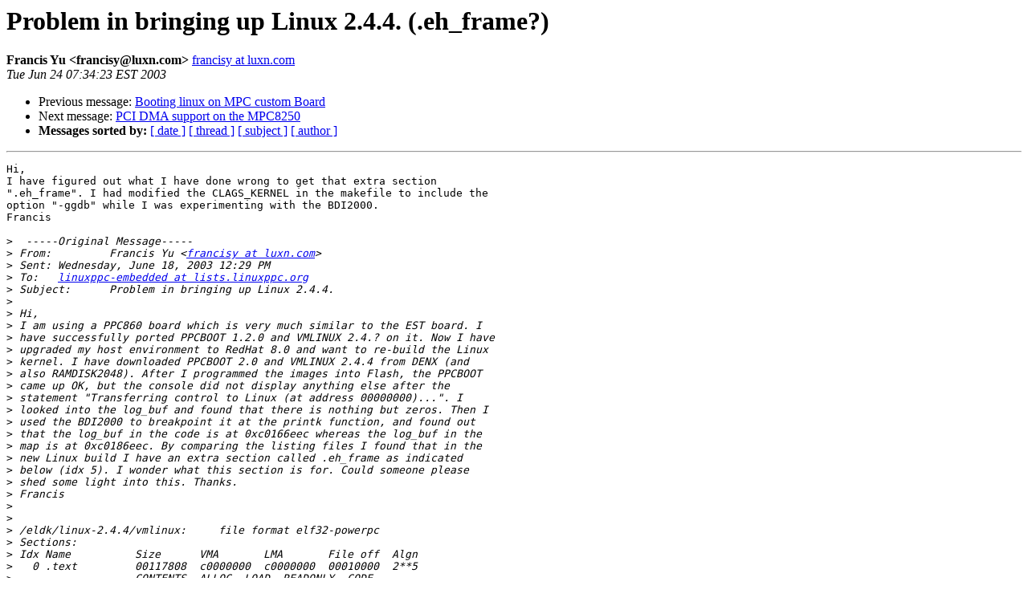

--- FILE ---
content_type: text/html
request_url: https://lists.ozlabs.org/pipermail/linuxppc-embedded/2003-June/011456.html
body_size: 2484
content:
<!DOCTYPE HTML PUBLIC "-//W3C//DTD HTML 3.2//EN">
<HTML>
 <HEAD>
   <TITLE> Problem in bringing up Linux 2.4.4. (.eh_frame?)
   </TITLE>
   <LINK REL="Index" HREF="index.html" >
   <LINK REL="made" HREF="mailto:linuxppc-embedded%40ozlabs.org?Subject=Re:%20Problem%20in%20bringing%20up%20Linux%202.4.4.%20%28.eh_frame%3F%29&In-Reply-To=%3CB0CD235912AED411B69800D0B7C9F60F1DF943%40mail%3E">
   <META NAME="robots" CONTENT="index,nofollow">
   <META http-equiv="Content-Type" content="text/html; charset=us-ascii">
   <LINK REL="Previous"  HREF="011455.html">
   <LINK REL="Next"  HREF="011457.html">
 </HEAD>
 <BODY BGCOLOR="#ffffff">
   <H1>Problem in bringing up Linux 2.4.4. (.eh_frame?)</H1>
    <B>Francis Yu &lt;francisy@luxn.com&gt;</B> 
    <A HREF="mailto:linuxppc-embedded%40ozlabs.org?Subject=Re:%20Problem%20in%20bringing%20up%20Linux%202.4.4.%20%28.eh_frame%3F%29&In-Reply-To=%3CB0CD235912AED411B69800D0B7C9F60F1DF943%40mail%3E"
       TITLE="Problem in bringing up Linux 2.4.4. (.eh_frame?)">francisy at luxn.com
       </A><BR>
    <I>Tue Jun 24 07:34:23 EST 2003</I>
    <P><UL>
        <LI>Previous message: <A HREF="011455.html">Booting linux on MPC custom Board
</A></li>
        <LI>Next message: <A HREF="011457.html">PCI DMA support on the MPC8250
</A></li>
         <LI> <B>Messages sorted by:</B> 
              <a href="date.html#11456">[ date ]</a>
              <a href="thread.html#11456">[ thread ]</a>
              <a href="subject.html#11456">[ subject ]</a>
              <a href="author.html#11456">[ author ]</a>
         </LI>
       </UL>
    <HR>  
<!--beginarticle-->
<PRE>
Hi,
I have figured out what I have done wrong to get that extra section
&quot;.eh_frame&quot;. I had modified the CLAGS_KERNEL in the makefile to include the
option &quot;-ggdb&quot; while I was experimenting with the BDI2000.
Francis

&gt;<i>  -----Original Message-----
</I>&gt;<i> From: 	Francis Yu &lt;<A HREF="https://ozlabs.org/mailman/listinfo/linuxppc-embedded">francisy at luxn.com</A>&gt;
</I>&gt;<i> Sent:	Wednesday, June 18, 2003 12:29 PM
</I>&gt;<i> To:	<A HREF="https://ozlabs.org/mailman/listinfo/linuxppc-embedded">linuxppc-embedded at lists.linuxppc.org</A>
</I>&gt;<i> Subject:	Problem in bringing up Linux 2.4.4.
</I>&gt;<i>
</I>&gt;<i> Hi,
</I>&gt;<i> I am using a PPC860 board which is very much similar to the EST board. I
</I>&gt;<i> have successfully ported PPCBOOT 1.2.0 and VMLINUX 2.4.? on it. Now I have
</I>&gt;<i> upgraded my host environment to RedHat 8.0 and want to re-build the Linux
</I>&gt;<i> kernel. I have downloaded PPCBOOT 2.0 and VMLINUX 2.4.4 from DENX (and
</I>&gt;<i> also RAMDISK2048). After I programmed the images into Flash, the PPCBOOT
</I>&gt;<i> came up OK, but the console did not display anything else after the
</I>&gt;<i> statement &quot;Transferring control to Linux (at address 00000000)...&quot;. I
</I>&gt;<i> looked into the log_buf and found that there is nothing but zeros. Then I
</I>&gt;<i> used the BDI2000 to breakpoint it at the printk function, and found out
</I>&gt;<i> that the log_buf in the code is at 0xc0166eec whereas the log_buf in the
</I>&gt;<i> map is at 0xc0186eec. By comparing the listing files I found that in the
</I>&gt;<i> new Linux build I have an extra section called .eh_frame as indicated
</I>&gt;<i> below (idx 5). I wonder what this section is for. Could someone please
</I>&gt;<i> shed some light into this. Thanks.
</I>&gt;<i> Francis
</I>&gt;<i>
</I>&gt;<i>
</I>&gt;<i> /eldk/linux-2.4.4/vmlinux:     file format elf32-powerpc
</I>&gt;<i> Sections:
</I>&gt;<i> Idx Name          Size      VMA       LMA       File off  Algn
</I>&gt;<i>   0 .text         00117808  c0000000  c0000000  00010000  2**5
</I>&gt;<i>                   CONTENTS, ALLOC, LOAD, READONLY, CODE
</I>&gt;<i>   1 .text.exit    00000588  c0117808  c0117808  00127808  2**2
</I>&gt;<i>                   CONTENTS, ALLOC, LOAD, READONLY, CODE
</I>&gt;<i>   2 .rodata       00029a94  c0117d90  c0117d90  00127d90  2**4
</I>&gt;<i>                   CONTENTS, ALLOC, LOAD, READONLY, DATA
</I>&gt;<i>   3 .kstrtab      000036c0  c0141824  c0141824  00151824  2**2
</I>&gt;<i>                   CONTENTS, ALLOC, LOAD, READONLY, DATA
</I>&gt;<i>   4 .data         00011f84  c0145000  c0145000  00155000  2**4
</I>&gt;<i>                   CONTENTS, ALLOC, LOAD, DATA
</I>&gt;<i>   5 .eh_frame     0001fcb0  c0156f84  c0156f84  00166f84  2**2
</I>&gt;<i>                   CONTENTS, ALLOC, LOAD, DATA
</I>&gt;<i>   6 .exitcall.exit 00000060  c0176c34  c0176c34  00186c34  2**2
</I>&gt;<i>                   CONTENTS, ALLOC, LOAD, DATA
</I>&gt;<i>   7 __ex_table    00000bb0  c0176c94  c0176c94  00186c94  2**2
</I>&gt;<i>                   CONTENTS, ALLOC, LOAD, READONLY, DATA
</I>&gt;<i>   8 __ksymtab     00001b58  c0177844  c0177844  00187844  2**2
</I>&gt;<i>                   CONTENTS, ALLOC, LOAD, READONLY, DATA
</I>&gt;<i>   9 .data.cacheline_aligned 00000460  c01793a0  c01793a0  001893a0  2**4
</I>&gt;<i>                   CONTENTS, ALLOC, LOAD, DATA
</I>&gt;<i>  10 .text.init    0000a858  c017a000  c017a000  0018a000  2**2
</I>&gt;<i>                   CONTENTS, ALLOC, LOAD, READONLY, CODE
</I>&gt;<i>  11 .data.init    00000e74  c0184858  c0184858  00194858  2**2
</I>&gt;<i>                   CONTENTS, ALLOC, LOAD, DATA
</I>&gt;<i>  12 .setup.init   000000b8  c01856d0  c01856d0  001956d0  2**2
</I>&gt;<i>                   CONTENTS, ALLOC, LOAD, DATA
</I>&gt;<i>  13 .initcall.init 00000094  c0185788  c0185788  00195788  2**2
</I>&gt;<i>                   CONTENTS, ALLOC, LOAD, DATA
</I>&gt;<i>  14 .bss          00039070  c0186000  c0186000  00196000  2**4
</I>&gt;<i>                   ALLOC
</I>&gt;<i>  15 .debug_abbrev 000520c5  00000000  00000000  00196000  2**0
</I>&gt;<i>                   CONTENTS, READONLY, DEBUGGING
</I>&gt;<i>  16 .debug_info   02015947  00000000  00000000  001e80c5  2**0
</I>&gt;<i>                   CONTENTS, READONLY, DEBUGGING
</I>&gt;<i>  17 .debug_line   002f7d1c  00000000  00000000  021fda0c  2**0
</I>&gt;<i>                   CONTENTS, READONLY, DEBUGGING
</I>&gt;<i>  18 .debug_pubnames 0001a91f  00000000  00000000  024f5728  2**0
</I>&gt;<i>                   CONTENTS, READONLY, DEBUGGING
</I>&gt;<i>  19 .debug_aranges 00003128  00000000  00000000  02510047  2**0
</I>&gt;<i>                   CONTENTS, READONLY, DEBUGGING
</I>&gt;<i>  20 .comment      00004dee  00000000  00000000  0251316f  2**0
</I>&gt;<i>                   CONTENTS, READONLY
</I>&gt;<i> Disassembly of section .text:
</I>&gt;<i>
</I>&gt;<i> c0000000 &lt;__start&gt;:
</I>&gt;<i> c0000000:	7c 7f 1b 78 	mr	r31,r3
</I>&gt;<i> c0000004:	7c 9e 23 78 	mr	r30,r4
</I>&gt;<i> c0000008:	7c bd 2b 78 	mr	r29,r5
</I>&gt;<i> c000000c:	7c dc 33 78 	mr	r28,r6
</I>&gt;<i> c0000010:	7c fb 3b 78 	mr	r27,r7
</I>&gt;<i> c0000014:	3b 00 00 00 	li	r24,0
</I>&gt;<i>
</I>
** Sent via the linuxppc-embedded mail list. See <A HREF="http://lists.linuxppc.org/">http://lists.linuxppc.org/</A>



</PRE>

<!--endarticle-->
    <HR>
    <P><UL>
        <!--threads-->
	<LI>Previous message: <A HREF="011455.html">Booting linux on MPC custom Board
</A></li>
	<LI>Next message: <A HREF="011457.html">PCI DMA support on the MPC8250
</A></li>
         <LI> <B>Messages sorted by:</B> 
              <a href="date.html#11456">[ date ]</a>
              <a href="thread.html#11456">[ thread ]</a>
              <a href="subject.html#11456">[ subject ]</a>
              <a href="author.html#11456">[ author ]</a>
         </LI>
       </UL>

<hr>
<a href="https://ozlabs.org/mailman/listinfo/linuxppc-embedded">More information about the Linuxppc-embedded
mailing list</a><br>
</body></html>
